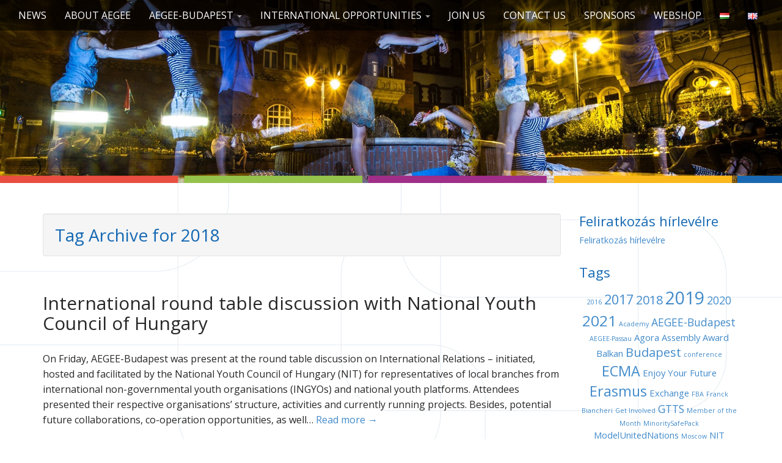

--- FILE ---
content_type: text/html; charset=UTF-8
request_url: https://www.locals.aegee.org/budapest/en/tag/2018-en/
body_size: 39982
content:
<!DOCTYPE html>
<!--[if lt IE 7]><html class="no-js lt-ie9 lt-ie8 lt-ie7" lang="en-GB"><![endif]-->
<!--[if IE 7]><html class="no-js lt-ie9 lt-ie8" lang="en-GB"><![endif]-->
<!--[if IE 8]><html class="no-js lt-ie9" lang="en-GB"><![endif]-->
<!--[if gt IE 8]><!--><html class="no-js" lang="en-GB"><!--<![endif]-->
<head>
<meta charset="UTF-8" />
<meta http-equiv="X-UA-Compatible" content="IE=edge,chrome=1">
<meta name="viewport" content="width=device-width, initial-scale=1.0">
<title>2018 Archives - AEGEE-Budapest</title>
<link rel="profile" href="http://gmpg.org/xfn/11" />
<link rel="pingback" href="https://www.locals.aegee.org/budapest/xmlrpc.php" />
<!--[if IE]><script src="https://www.locals.aegee.org/budapest/wp-content/themes/aegee-vi/library/js/html5.js"></script><![endif]-->

	<!-- This site is optimized with the Yoast SEO plugin v18.0 - https://yoast.com/wordpress/plugins/seo/ -->
	<meta name="robots" content="index, follow, max-snippet:-1, max-image-preview:large, max-video-preview:-1" />
	<link rel="canonical" href="https://www.locals.aegee.org/budapest/en/tag/2018-en/" />
	<meta property="og:locale" content="en_GB" />
	<meta property="og:type" content="article" />
	<meta property="og:title" content="2018 Archives - AEGEE-Budapest" />
	<meta property="og:url" content="https://www.locals.aegee.org/budapest/en/tag/2018-en/" />
	<meta property="og:site_name" content="AEGEE-Budapest" />
	<meta name="twitter:card" content="summary_large_image" />
	<script type="application/ld+json" class="yoast-schema-graph">{"@context":"https://schema.org","@graph":[{"@type":"WebSite","@id":"https://www.locals.aegee.org/budapest/#website","url":"https://www.locals.aegee.org/budapest/","name":"AEGEE-Budapest","description":"The European Youth Association","potentialAction":[{"@type":"SearchAction","target":{"@type":"EntryPoint","urlTemplate":"https://www.locals.aegee.org/budapest/?s={search_term_string}"},"query-input":"required name=search_term_string"}],"inLanguage":"en-GB"},{"@type":"CollectionPage","@id":"https://www.locals.aegee.org/budapest/en/tag/2018-en/#webpage","url":"https://www.locals.aegee.org/budapest/en/tag/2018-en/","name":"2018 Archives - AEGEE-Budapest","isPartOf":{"@id":"https://www.locals.aegee.org/budapest/#website"},"breadcrumb":{"@id":"https://www.locals.aegee.org/budapest/en/tag/2018-en/#breadcrumb"},"inLanguage":"en-GB","potentialAction":[{"@type":"ReadAction","target":["https://www.locals.aegee.org/budapest/en/tag/2018-en/"]}]},{"@type":"BreadcrumbList","@id":"https://www.locals.aegee.org/budapest/en/tag/2018-en/#breadcrumb","itemListElement":[{"@type":"ListItem","position":1,"name":"Home","item":"https://www.locals.aegee.org/budapest/en/about-aegee/"},{"@type":"ListItem","position":2,"name":"2018"}]}]}</script>
	<!-- / Yoast SEO plugin. -->


<link rel='dns-prefetch' href='//fonts.googleapis.com' />
<link rel='dns-prefetch' href='//s.w.org' />
<link rel="alternate" type="application/rss+xml" title="AEGEE-Budapest &raquo; Feed" href="https://www.locals.aegee.org/budapest/en/feed/" />
<link rel="alternate" type="application/rss+xml" title="AEGEE-Budapest &raquo; 2018 Tag Feed" href="https://www.locals.aegee.org/budapest/en/tag/2018-en/feed/" />
		<script type="text/javascript">
			window._wpemojiSettings = {"baseUrl":"https:\/\/s.w.org\/images\/core\/emoji\/13.0.1\/72x72\/","ext":".png","svgUrl":"https:\/\/s.w.org\/images\/core\/emoji\/13.0.1\/svg\/","svgExt":".svg","source":{"concatemoji":"https:\/\/www.locals.aegee.org\/budapest\/wp-includes\/js\/wp-emoji-release.min.js?ver=5.6.16"}};
			!function(e,a,t){var n,r,o,i=a.createElement("canvas"),p=i.getContext&&i.getContext("2d");function s(e,t){var a=String.fromCharCode;p.clearRect(0,0,i.width,i.height),p.fillText(a.apply(this,e),0,0);e=i.toDataURL();return p.clearRect(0,0,i.width,i.height),p.fillText(a.apply(this,t),0,0),e===i.toDataURL()}function c(e){var t=a.createElement("script");t.src=e,t.defer=t.type="text/javascript",a.getElementsByTagName("head")[0].appendChild(t)}for(o=Array("flag","emoji"),t.supports={everything:!0,everythingExceptFlag:!0},r=0;r<o.length;r++)t.supports[o[r]]=function(e){if(!p||!p.fillText)return!1;switch(p.textBaseline="top",p.font="600 32px Arial",e){case"flag":return s([127987,65039,8205,9895,65039],[127987,65039,8203,9895,65039])?!1:!s([55356,56826,55356,56819],[55356,56826,8203,55356,56819])&&!s([55356,57332,56128,56423,56128,56418,56128,56421,56128,56430,56128,56423,56128,56447],[55356,57332,8203,56128,56423,8203,56128,56418,8203,56128,56421,8203,56128,56430,8203,56128,56423,8203,56128,56447]);case"emoji":return!s([55357,56424,8205,55356,57212],[55357,56424,8203,55356,57212])}return!1}(o[r]),t.supports.everything=t.supports.everything&&t.supports[o[r]],"flag"!==o[r]&&(t.supports.everythingExceptFlag=t.supports.everythingExceptFlag&&t.supports[o[r]]);t.supports.everythingExceptFlag=t.supports.everythingExceptFlag&&!t.supports.flag,t.DOMReady=!1,t.readyCallback=function(){t.DOMReady=!0},t.supports.everything||(n=function(){t.readyCallback()},a.addEventListener?(a.addEventListener("DOMContentLoaded",n,!1),e.addEventListener("load",n,!1)):(e.attachEvent("onload",n),a.attachEvent("onreadystatechange",function(){"complete"===a.readyState&&t.readyCallback()})),(n=t.source||{}).concatemoji?c(n.concatemoji):n.wpemoji&&n.twemoji&&(c(n.twemoji),c(n.wpemoji)))}(window,document,window._wpemojiSettings);
		</script>
		<style type="text/css">
img.wp-smiley,
img.emoji {
	display: inline !important;
	border: none !important;
	box-shadow: none !important;
	height: 1em !important;
	width: 1em !important;
	margin: 0 .07em !important;
	vertical-align: -0.1em !important;
	background: none !important;
	padding: 0 !important;
}
</style>
	<link rel='stylesheet' id='wp-block-library-css'  href='https://www.locals.aegee.org/budapest/wp-includes/css/dist/block-library/style.min.css?ver=5.6.16' type='text/css' media='all' />
<link rel='stylesheet' id='wc-block-vendors-style-css'  href='https://www.locals.aegee.org/budapest/wp-content/plugins/woocommerce/packages/woocommerce-blocks/build/vendors-style.css?ver=4.0.0' type='text/css' media='all' />
<link rel='stylesheet' id='wc-block-style-css'  href='https://www.locals.aegee.org/budapest/wp-content/plugins/woocommerce/packages/woocommerce-blocks/build/style.css?ver=4.0.0' type='text/css' media='all' />
<link rel='stylesheet' id='responsive-lightbox-swipebox-css'  href='https://www.locals.aegee.org/budapest/wp-content/plugins/responsive-lightbox/assets/swipebox/swipebox.min.css?ver=2.3.1' type='text/css' media='all' />
<link rel='stylesheet' id='ewd-ufaq-style-css'  href='https://www.locals.aegee.org/budapest/wp-content/plugins/ultimate-faqs/css/ewd-ufaq-styles.css?ver=5.6.16' type='text/css' media='all' />
<link rel='stylesheet' id='ewd-ufaq-rrssb-css'  href='https://www.locals.aegee.org/budapest/wp-content/plugins/ultimate-faqs/css/rrssb-min.css?ver=5.6.16' type='text/css' media='all' />
<link rel='stylesheet' id='woocommerce-layout-css'  href='https://www.locals.aegee.org/budapest/wp-content/plugins/woocommerce/assets/css/woocommerce-layout.css?ver=4.9.5' type='text/css' media='all' />
<link rel='stylesheet' id='woocommerce-smallscreen-css'  href='https://www.locals.aegee.org/budapest/wp-content/plugins/woocommerce/assets/css/woocommerce-smallscreen.css?ver=4.9.5' type='text/css' media='only screen and (max-width: 768px)' />
<link rel='stylesheet' id='woocommerce-general-css'  href='https://www.locals.aegee.org/budapest/wp-content/plugins/woocommerce/assets/css/woocommerce.css?ver=4.9.5' type='text/css' media='all' />
<style id='woocommerce-inline-inline-css' type='text/css'>
.woocommerce form .form-row .required { visibility: visible; }
</style>
<link rel='stylesheet' id='theme_stylesheet-css'  href='https://www.locals.aegee.org/budapest/wp-content/themes/aegee-vi/style.css?ver=5.6.16' type='text/css' media='all' />
<link rel='stylesheet' id='google_fonts-css'  href='//fonts.googleapis.com/css?family=Megrim|Raleway|Open+Sans:400,400italic,700,700italic' type='text/css' media='all' />
<link rel='stylesheet' id='font_awesome-css'  href='https://www.locals.aegee.org/budapest/wp-content/themes/aegee-vi/library/css/font-awesome.css?ver=4.1.0' type='text/css' media='all' />
<link rel='stylesheet' id='simcal-qtip-css'  href='https://www.locals.aegee.org/budapest/wp-content/plugins/google-calendar-events/assets/generated/vendor/jquery.qtip.min.css?ver=3.4.8' type='text/css' media='all' />
<link rel='stylesheet' id='simcal-default-calendar-grid-css'  href='https://www.locals.aegee.org/budapest/wp-content/plugins/google-calendar-events/assets/generated/default-calendar-grid.min.css?ver=3.4.8' type='text/css' media='all' />
<link rel='stylesheet' id='simcal-default-calendar-list-css'  href='https://www.locals.aegee.org/budapest/wp-content/plugins/google-calendar-events/assets/generated/default-calendar-list.min.css?ver=3.4.8' type='text/css' media='all' />
<link rel='stylesheet' id='forget-about-shortcode-buttons-css'  href='https://www.locals.aegee.org/budapest/wp-content/plugins/forget-about-shortcode-buttons/public/css/button-styles.css?ver=2.1.2' type='text/css' media='all' />
<script type='text/javascript' src='https://www.locals.aegee.org/budapest/wp-includes/js/jquery/jquery.min.js?ver=3.5.1' id='jquery-core-js'></script>
<script type='text/javascript' src='https://www.locals.aegee.org/budapest/wp-includes/js/jquery/jquery-migrate.min.js?ver=3.3.2' id='jquery-migrate-js'></script>
<script type='text/javascript' src='https://www.locals.aegee.org/budapest/wp-content/plugins/responsive-lightbox/assets/swipebox/jquery.swipebox.min.js?ver=2.3.1' id='responsive-lightbox-swipebox-js'></script>
<script type='text/javascript' src='https://www.locals.aegee.org/budapest/wp-content/plugins/responsive-lightbox/assets/infinitescroll/infinite-scroll.pkgd.min.js?ver=5.6.16' id='responsive-lightbox-infinite-scroll-js'></script>
<script type='text/javascript' id='responsive-lightbox-js-extra'>
/* <![CDATA[ */
var rlArgs = {"script":"swipebox","selector":"lightbox","customEvents":"","activeGalleries":"1","animation":"1","hideCloseButtonOnMobile":"0","removeBarsOnMobile":"0","hideBars":"1","hideBarsDelay":"5000","videoMaxWidth":"1080","useSVG":"1","loopAtEnd":"0","woocommerce_gallery":"0","ajaxurl":"https:\/\/www.locals.aegee.org\/budapest\/wp-admin\/admin-ajax.php","nonce":"f8d43a9144"};
/* ]]> */
</script>
<script type='text/javascript' src='https://www.locals.aegee.org/budapest/wp-content/plugins/responsive-lightbox/js/front.js?ver=2.3.1' id='responsive-lightbox-js'></script>
<link rel="https://api.w.org/" href="https://www.locals.aegee.org/budapest/wp-json/" /><link rel="alternate" type="application/json" href="https://www.locals.aegee.org/budapest/wp-json/wp/v2/tags/451" /><link rel="EditURI" type="application/rsd+xml" title="RSD" href="https://www.locals.aegee.org/budapest/xmlrpc.php?rsd" />
<link rel="wlwmanifest" type="application/wlwmanifest+xml" href="https://www.locals.aegee.org/budapest/wp-includes/wlwmanifest.xml" /> 
<meta name="generator" content="WordPress 5.6.16" />
<meta name="generator" content="WooCommerce 4.9.5" />
    <script type="text/javascript">
        var ajaxurl = 'https://www.locals.aegee.org/budapest/wp-admin/admin-ajax.php';
    </script>
<style>
.container { max-width: 1170px; }
</style>
		<noscript><style>.woocommerce-product-gallery{ opacity: 1 !important; }</style></noscript>
	<style type="text/css" id="custom-background-css">
body.custom-background { background-color: #ffffff; background-image: url("https://www.locals.aegee.org/budapest/wp-content/uploads/Névtelen-42.jpg"); background-position: center top; background-size: auto; background-repeat: no-repeat; background-attachment: fixed; }
</style>
	<link rel="icon" href="https://www.locals.aegee.org/budapest/wp-content/uploads/cropped-Névtelen-3-32x32.jpg" sizes="32x32" />
<link rel="icon" href="https://www.locals.aegee.org/budapest/wp-content/uploads/cropped-Névtelen-3-192x192.jpg" sizes="192x192" />
<link rel="apple-touch-icon" href="https://www.locals.aegee.org/budapest/wp-content/uploads/cropped-Névtelen-3-180x180.jpg" />
<meta name="msapplication-TileImage" content="https://www.locals.aegee.org/budapest/wp-content/uploads/cropped-Névtelen-3-270x270.jpg" />
</head>
<body class="archive tag tag-2018-en tag-451 custom-background theme-aegee-vi woocommerce-no-js no-fittext basic">

	<div id="page">

		<header id="header">		
			<nav id="site-navigation" class="navbar navbar-inverse navbar-fixed-top" role="navigation">
				<h3 class="sr-only">Main menu</h3>
				<a class="sr-only" href="#primary" title="Skip to content">Skip to content</a>

				<div class="navbar-header">
					<button type="button" class="navbar-toggle" data-toggle="collapse" data-target=".navbar-collapse">
				        <span class="icon-bar"></span>
				        <span class="icon-bar"></span>
				        <span class="icon-bar"></span>
				    </button>
				</div>

				<div class="collapse navbar-collapse">
					<ul id="menu-english-menu" class="nav navbar-nav"><li id="menu-item-1690" class="menu-item menu-item-type-post_type menu-item-object-page current_page_parent menu-item-1690"><a href="https://www.locals.aegee.org/budapest/en/blogen/">News</a></li>
<li id="menu-item-1679" class="menu-item menu-item-type-post_type menu-item-object-page menu-item-home menu-item-1679"><a href="https://www.locals.aegee.org/budapest/en/about-aegee/">About AEGEE</a></li>
<li id="menu-item-1680" class="menu-item menu-item-type-post_type menu-item-object-page menu-item-has-children dropdown menu-item-1680"><a class="dropdown-toggle" data-toggle="dropdown" data-target="#" href="https://www.locals.aegee.org/budapest/en/aegee-budapesten/">AEGEE-Budapest <b class="caret"></b></a>
<ul class="dropdown-menu">
	<li id="menu-item-1668" class="menu-item menu-item-type-post_type menu-item-object-page menu-item-1668"><a href="https://www.locals.aegee.org/budapest/en/about-us/">About us</a></li>
	<li id="menu-item-1687" class="menu-item menu-item-type-post_type menu-item-object-page menu-item-1687"><a href="https://www.locals.aegee.org/budapest/en/management/">Board</a></li>
	<li id="menu-item-1672" class="menu-item menu-item-type-post_type menu-item-object-page menu-item-1672"><a href="https://www.locals.aegee.org/budapest/en/working-groups/">Working groups</a></li>
	<li id="menu-item-2671" class="menu-item menu-item-type-post_type menu-item-object-page menu-item-2671"><a href="https://www.locals.aegee.org/budapest/en/how-to-be-an-active-member/">How to be an active member?</a></li>
	<li id="menu-item-1666" class="menu-item menu-item-type-post_type menu-item-object-page menu-item-1666"><a href="https://www.locals.aegee.org/budapest/en/thematic-focus/">Thematic focus</a></li>
	<li id="menu-item-1669" class="menu-item menu-item-type-post_type menu-item-object-page menu-item-1669"><a href="https://www.locals.aegee.org/budapest/en/internationality/">Internationality</a></li>
	<li id="menu-item-1673" class="menu-item menu-item-type-post_type menu-item-object-page menu-item-1673"><a href="https://www.locals.aegee.org/budapest/en/community/">Community</a></li>
	<li id="menu-item-1681" class="menu-item menu-item-type-post_type menu-item-object-page menu-item-1681"><a href="https://www.locals.aegee.org/budapest/en/alumnien/">Alumni</a></li>
	<li id="menu-item-1606" class="menu-item menu-item-type-post_type menu-item-object-page menu-item-1606"><a href="https://www.locals.aegee.org/budapest/en/tax-1/">Tax 1%</a></li>
</ul>
</li>
<li id="menu-item-1670" class="menu-item menu-item-type-post_type menu-item-object-page menu-item-has-children dropdown menu-item-1670"><a class="dropdown-toggle" data-toggle="dropdown" data-target="#" href="https://www.locals.aegee.org/budapest/en/international-opportunities/">International opportunities <b class="caret"></b></a>
<ul class="dropdown-menu">
	<li id="menu-item-1667" class="menu-item menu-item-type-post_type menu-item-object-page menu-item-1667"><a href="https://www.locals.aegee.org/budapest/en/summer-universityen/">Summer University</a></li>
	<li id="menu-item-1682" class="menu-item menu-item-type-post_type menu-item-object-page menu-item-1682"><a href="https://www.locals.aegee.org/budapest/en/aegee-events/">AEGEE events</a></li>
	<li id="menu-item-1677" class="menu-item menu-item-type-post_type menu-item-object-page menu-item-1677"><a href="https://www.locals.aegee.org/budapest/en/erasmusen/">Erasmus+</a></li>
	<li id="menu-item-2717" class="menu-item menu-item-type-post_type menu-item-object-page menu-item-has-children dropdown-submenu menu-item-2717"><a href="https://www.locals.aegee.org/budapest/en/projektek-2/">Projects</a></li>
</ul>
</li>
<li id="menu-item-1683" class="menu-item menu-item-type-post_type menu-item-object-page menu-item-1683"><a href="https://www.locals.aegee.org/budapest/en/join-us/">Join us</a></li>
<li id="menu-item-1678" class="menu-item menu-item-type-post_type menu-item-object-page menu-item-1678"><a href="https://www.locals.aegee.org/budapest/en/contact-us/">Contact us</a></li>
<li id="menu-item-1665" class="menu-item menu-item-type-post_type menu-item-object-page menu-item-1665"><a href="https://www.locals.aegee.org/budapest/en/sponsors-2/">Sponsors</a></li>
<li id="menu-item-4568" class="menu-item menu-item-type-post_type menu-item-object-page menu-item-4568"><a href="https://www.locals.aegee.org/budapest/uzlet/">Webshop</a></li>
<li id="menu-item-1607-hu" class="lang-item lang-item-90 lang-item-hu no-translation lang-item-first menu-item menu-item-type-custom menu-item-object-custom menu-item-1607-hu"><a href="https://www.locals.aegee.org/budapest/" hreflang="hu-HU" lang="hu-HU"><img src="[data-uri]" title="Magyar" alt="Magyar" width="16" height="11" style="width: 16px; height: 11px;" /></a></li>
<li id="menu-item-1607-en" class="lang-item lang-item-93 lang-item-en current-lang menu-item menu-item-type-custom menu-item-object-custom menu-item-1607-en"><a href="https://www.locals.aegee.org/budapest/en/tag/2018-en/" hreflang="en-GB" lang="en-GB"><img src="[data-uri]" title="English" alt="English" width="16" height="11" style="width: 16px; height: 11px;" /></a></li>
</ul>				</div>
			</nav><!-- #site-navigation -->

			 <div class="title-card-wrapper">
                <div class="title-card">
    				<div id="site-meta">
    					<div id="site-title">
    						<a href="https://www.locals.aegee.org/budapest/en/about-aegee" title="AEGEE-Budapest" rel="home" 
    						style="display:inline;">
    						</a>
    					</div>
    					</h2>
					
    					<a href="#" id="more-site" class="btn btn-default btn-lg">See More</a><br />
    				</div>

    							<img class="header-img" src="https://www.locals.aegee.org/budapest/wp-content/uploads/cropped-cropped-bg.jpg" alt="" />
							</div>
				<div class='overlay'></div>
			</div>
		</header>

		<main>
	<div class="container">
		<div class="row">
			<section id="primary" class="col-md-9 hfeed">

				
					<header id="archive-header">
												<h1 class="page-title">
															Tag Archive for 2018													</h1><!-- .page-title -->
											</header><!-- #archive-header -->

						<article id="post-3455" class="clearfix post-3455 post type-post status-publish format-standard hentry category-egyeb-en tag-2018-en tag-nit-en tag-report xfolkentry">
		
	<h1 class="entry-title taggedlink">
					<a href="https://www.locals.aegee.org/budapest/en/2018/12/18/international-round-table-discussion-with-national-youth-council-of-hungary/" title="International round table discussion with National Youth Council of Hungary" rel="bookmark">International round table discussion with National Youth Council of Hungary</a>
			</h1>

		<div class="entry-meta">
			</div>
	
	    <div class="entry-content description clearfix">
		    <p class="excerpt">On Friday, AEGEE-Budapest was present at the round table discussion on International Relations &#8211; initiated, hosted and facilitated by the National Youth Council of Hungary (NIT) for representatives of local branches from international non-governmental youth organisations (INGYOs) and national youth platforms. Attendees presented their respective organisations&#8217; structure, activities and currently running projects. Besides, potential future collaborations, co-operation opportunities, as well&hellip; <a href="https://www.locals.aegee.org/budapest/en/2018/12/18/international-round-table-discussion-with-national-youth-council-of-hungary/">Read more &rarr;</a></p>
	    </div><!-- .entry-content -->
	    	</article><!-- #post-3455 -->	<article id="post-3431" class="clearfix post-3431 post type-post status-publish format-standard hentry category-egyeb-en tag-2018-en tag-nwm-en tag-report xfolkentry">
		
	<h1 class="entry-title taggedlink">
					<a href="https://www.locals.aegee.org/budapest/en/2018/11/27/network-meeting-praha-czech-youself-find-your-aegee-spirit/" title="Network Meeting Praha – Czech youself! Find your AEGEE-spirit" rel="bookmark">Network Meeting Praha – Czech youself! Find your AEGEE-spirit</a>
			</h1>

		<div class="entry-meta">
			</div>
	
	    <div class="entry-content description clearfix">
		    <p class="excerpt">Even though my position as Chair ended after Agora Istanbul, my motivation still did not stop, so it was time for my 10th Network Meeting. As no one attended a NWM from the board, I was appointed to get the Antenna Criterion for AEGEE-Budapest. The Network Meeting was held between 8th to 11th November in Prague, with 25 participants mostly&hellip; <a href="https://www.locals.aegee.org/budapest/en/2018/11/27/network-meeting-praha-czech-youself-find-your-aegee-spirit/">Read more &rarr;</a></p>
	    </div><!-- .entry-content -->
	    	</article><!-- #post-3431 -->	<article id="post-3416" class="clearfix post-3416 post type-post status-publish format-standard hentry category-egyeb-en tag-2018-en tag-nwm-en tag-report tag-zaragoza-en xfolkentry">
		
	<h1 class="entry-title taggedlink">
					<a href="https://www.locals.aegee.org/budapest/en/2018/11/21/wrap-up-of-the-nwm-in-zaragoza-2018/" title="Wrap-up of the NWM In Zaragoza, 2018" rel="bookmark">Wrap-up of the NWM In Zaragoza, 2018</a>
			</h1>

		<div class="entry-meta">
			</div>
	
	    <div class="entry-content description clearfix">
		    <p class="excerpt">When autumn is here, it can only mean one thing: NWMs are here! One of our members, Balázs Réti participated two weeks ago in the NWM organized by AEGEE-Zaragoza. 72 people took part in this event, the majority of them were from Spain, but there were participants from Italy, Macedonia, Germany, the Netherlands, Finland, Russia and Hungary. During the event&hellip; <a href="https://www.locals.aegee.org/budapest/en/2018/11/21/wrap-up-of-the-nwm-in-zaragoza-2018/">Read more &rarr;</a></p>
	    </div><!-- .entry-content -->
	    	</article><!-- #post-3416 -->	<article id="post-3065" class="clearfix post-3065 post type-post status-publish format-standard hentry category-egyeb-en tag-2018-en tag-nwm-en tag-rtc-en xfolkentry">
		
	<h1 class="entry-title taggedlink">
					<a href="https://www.locals.aegee.org/budapest/en/2018/08/18/2018-autumn-nwms-and-rtcs/" title="2018 Autumn NWMs and RTCs" rel="bookmark">2018 Autumn NWMs and RTCs</a>
			</h1>

		<div class="entry-meta">
			</div>
	
	    <div class="entry-content description clearfix">
		    <p class="excerpt">&nbsp; You can apply for the autumn NWMs and RTCs. More details below. &nbsp; 🍍RTC by AEGEE-Pécs &amp; AEGEE-Cluj-Napoca, 19-21 Oct 2018 deadline: 29 Aug 2018 https://www.facebook.com/events/2178463355770372/ 🍍NWM by AEGEE-Salerno, 25-28 Oct 2018 deadline: 20 Aug 2018 https://www.facebook.com/events/274761019956525/ 🍍RTC by AEGEE-Skopje, 26-29 Oct 2018 deadline: 29 Aug 2018 https://www.facebook.com/events/626252927757708/ 🍍NWM by AEGEE Contact in Angers &amp; AEGEE Paris, 01-04 Nov &hellip; <a href="https://www.locals.aegee.org/budapest/en/2018/08/18/2018-autumn-nwms-and-rtcs/">Read more &rarr;</a></p>
	    </div><!-- .entry-content -->
	    	</article><!-- #post-3065 -->
			</section><!-- #primary.c8 -->
				<div id="secondary" class="col-md-3 end" role="complementary">
		<aside id="text-4" class="widget widget_text"><h3 class="widget-title">Feliratkozás hírlevélre</h3>			<div class="textwidget"><p><a href="https://forms.gle/S5xRvwiEQNcZhFJb9">Feliratkozás hírlevélre</a></p>
</div>
		</aside><aside id="tag_cloud-3" class="widget widget_tag_cloud"><h3 class="widget-title">Tags</h3><div class="tagcloud"><a href="https://www.locals.aegee.org/budapest/en/tag/2016-en/" class="tag-cloud-link tag-link-427 tag-link-position-1" style="font-size: 8pt;" aria-label="2016 (1 item)">2016</a>
<a href="https://www.locals.aegee.org/budapest/en/tag/2017-en/" class="tag-cloud-link tag-link-417 tag-link-position-2" style="font-size: 16.296296296296pt;" aria-label="2017 (5 items)">2017</a>
<a href="https://www.locals.aegee.org/budapest/en/tag/2018-en/" class="tag-cloud-link tag-link-451 tag-link-position-3" style="font-size: 14.913580246914pt;" aria-label="2018 (4 items)">2018</a>
<a href="https://www.locals.aegee.org/budapest/en/tag/2019/" class="tag-cloud-link tag-link-465 tag-link-position-4" style="font-size: 21.481481481481pt;" aria-label="2019 (11 items)">2019</a>
<a href="https://www.locals.aegee.org/budapest/en/tag/2020-en/" class="tag-cloud-link tag-link-598 tag-link-position-5" style="font-size: 13.185185185185pt;" aria-label="2020 (3 items)">2020</a>
<a href="https://www.locals.aegee.org/budapest/en/tag/2021-en/" class="tag-cloud-link tag-link-662 tag-link-position-6" style="font-size: 18.37037037037pt;" aria-label="2021 (7 items)">2021</a>
<a href="https://www.locals.aegee.org/budapest/en/tag/academy/" class="tag-cloud-link tag-link-564 tag-link-position-7" style="font-size: 8pt;" aria-label="Academy (1 item)">Academy</a>
<a href="https://www.locals.aegee.org/budapest/en/tag/aegee-budapest-en/" class="tag-cloud-link tag-link-435 tag-link-position-8" style="font-size: 13.185185185185pt;" aria-label="AEGEE-Budapest (3 items)">AEGEE-Budapest</a>
<a href="https://www.locals.aegee.org/budapest/en/tag/aegee-passau/" class="tag-cloud-link tag-link-431 tag-link-position-9" style="font-size: 8pt;" aria-label="AEGEE-Passau (1 item)">AEGEE-Passau</a>
<a href="https://www.locals.aegee.org/budapest/en/tag/agora-en/" class="tag-cloud-link tag-link-547 tag-link-position-10" style="font-size: 11.111111111111pt;" aria-label="Agora (2 items)">Agora</a>
<a href="https://www.locals.aegee.org/budapest/en/tag/assembly-en/" class="tag-cloud-link tag-link-664 tag-link-position-11" style="font-size: 11.111111111111pt;" aria-label="Assembly (2 items)">Assembly</a>
<a href="https://www.locals.aegee.org/budapest/en/tag/award/" class="tag-cloud-link tag-link-316 tag-link-position-12" style="font-size: 11.111111111111pt;" aria-label="Award (2 items)">Award</a>
<a href="https://www.locals.aegee.org/budapest/en/tag/balkan/" class="tag-cloud-link tag-link-407 tag-link-position-13" style="font-size: 11.111111111111pt;" aria-label="Balkan (2 items)">Balkan</a>
<a href="https://www.locals.aegee.org/budapest/en/tag/budapest-en/" class="tag-cloud-link tag-link-386 tag-link-position-14" style="font-size: 14.913580246914pt;" aria-label="Budapest (4 items)">Budapest</a>
<a href="https://www.locals.aegee.org/budapest/en/tag/conference/" class="tag-cloud-link tag-link-384 tag-link-position-15" style="font-size: 8pt;" aria-label="conference (1 item)">conference</a>
<a href="https://www.locals.aegee.org/budapest/en/tag/ecma-en/" class="tag-cloud-link tag-link-668 tag-link-position-16" style="font-size: 17.506172839506pt;" aria-label="ECMA (6 items)">ECMA</a>
<a href="https://www.locals.aegee.org/budapest/en/tag/enjoy-your-future-en/" class="tag-cloud-link tag-link-423 tag-link-position-17" style="font-size: 11.111111111111pt;" aria-label="Enjoy Your Future (2 items)">Enjoy Your Future</a>
<a href="https://www.locals.aegee.org/budapest/en/tag/erasmus-en/" class="tag-cloud-link tag-link-360 tag-link-position-18" style="font-size: 17.506172839506pt;" aria-label="Erasmus (6 items)">Erasmus</a>
<a href="https://www.locals.aegee.org/budapest/en/tag/exchange-en/" class="tag-cloud-link tag-link-533 tag-link-position-19" style="font-size: 11.111111111111pt;" aria-label="Exchange (2 items)">Exchange</a>
<a href="https://www.locals.aegee.org/budapest/en/tag/fba-en/" class="tag-cloud-link tag-link-320 tag-link-position-20" style="font-size: 8pt;" aria-label="FBA (1 item)">FBA</a>
<a href="https://www.locals.aegee.org/budapest/en/tag/franck-biancheri/" class="tag-cloud-link tag-link-318 tag-link-position-21" style="font-size: 8pt;" aria-label="Franck Biancheri (1 item)">Franck Biancheri</a>
<a href="https://www.locals.aegee.org/budapest/en/tag/get-involved-en/" class="tag-cloud-link tag-link-328 tag-link-position-22" style="font-size: 8pt;" aria-label="Get Involved (1 item)">Get Involved</a>
<a href="https://www.locals.aegee.org/budapest/en/tag/gtts/" class="tag-cloud-link tag-link-356 tag-link-position-23" style="font-size: 13.185185185185pt;" aria-label="GTTS (3 items)">GTTS</a>
<a href="https://www.locals.aegee.org/budapest/en/tag/member-of-the-month-en/" class="tag-cloud-link tag-link-415 tag-link-position-24" style="font-size: 8pt;" aria-label="Member of the Month (1 item)">Member of the Month</a>
<a href="https://www.locals.aegee.org/budapest/en/tag/minoritysafepack-en/" class="tag-cloud-link tag-link-393 tag-link-position-25" style="font-size: 8pt;" aria-label="MinoritySafePack (1 item)">MinoritySafePack</a>
<a href="https://www.locals.aegee.org/budapest/en/tag/modelunitednations/" class="tag-cloud-link tag-link-399 tag-link-position-26" style="font-size: 11.111111111111pt;" aria-label="ModelUnitedNations (2 items)">ModelUnitedNations</a>
<a href="https://www.locals.aegee.org/budapest/en/tag/moscow/" class="tag-cloud-link tag-link-531 tag-link-position-27" style="font-size: 8pt;" aria-label="Moscow (1 item)">Moscow</a>
<a href="https://www.locals.aegee.org/budapest/en/tag/nit-en/" class="tag-cloud-link tag-link-425 tag-link-position-28" style="font-size: 11.111111111111pt;" aria-label="NIT (2 items)">NIT</a>
<a href="https://www.locals.aegee.org/budapest/en/tag/nwm-en/" class="tag-cloud-link tag-link-419 tag-link-position-29" style="font-size: 20.098765432099pt;" aria-label="NWM (9 items)">NWM</a>
<a href="https://www.locals.aegee.org/budapest/en/tag/oms-en/" class="tag-cloud-link tag-link-601 tag-link-position-30" style="font-size: 8pt;" aria-label="OMS (1 item)">OMS</a>
<a href="https://www.locals.aegee.org/budapest/en/tag/opencall-en/" class="tag-cloud-link tag-link-469 tag-link-position-31" style="font-size: 11.111111111111pt;" aria-label="OpenCall (2 items)">OpenCall</a>
<a href="https://www.locals.aegee.org/budapest/en/tag/partnership/" class="tag-cloud-link tag-link-411 tag-link-position-32" style="font-size: 11.111111111111pt;" aria-label="partnership (2 items)">partnership</a>
<a href="https://www.locals.aegee.org/budapest/en/tag/populism/" class="tag-cloud-link tag-link-330 tag-link-position-33" style="font-size: 8pt;" aria-label="populism (1 item)">populism</a>
<a href="https://www.locals.aegee.org/budapest/en/tag/project/" class="tag-cloud-link tag-link-395 tag-link-position-34" style="font-size: 21.481481481481pt;" aria-label="Project (11 items)">Project</a>
<a href="https://www.locals.aegee.org/budapest/en/tag/report/" class="tag-cloud-link tag-link-405 tag-link-position-35" style="font-size: 22pt;" aria-label="Report (12 items)">Report</a>
<a href="https://www.locals.aegee.org/budapest/en/tag/result-en/" class="tag-cloud-link tag-link-666 tag-link-position-36" style="font-size: 13.185185185185pt;" aria-label="Result (3 items)">Result</a>
<a href="https://www.locals.aegee.org/budapest/en/tag/rtc-en/" class="tag-cloud-link tag-link-454 tag-link-position-37" style="font-size: 16.296296296296pt;" aria-label="RTC (5 items)">RTC</a>
<a href="https://www.locals.aegee.org/budapest/en/tag/salerno-en/" class="tag-cloud-link tag-link-549 tag-link-position-38" style="font-size: 8pt;" aria-label="Salerno (1 item)">Salerno</a>
<a href="https://www.locals.aegee.org/budapest/en/tag/su-en/" class="tag-cloud-link tag-link-506 tag-link-position-39" style="font-size: 8pt;" aria-label="SU (1 item)">SU</a>
<a href="https://www.locals.aegee.org/budapest/en/tag/sups-en/" class="tag-cloud-link tag-link-483 tag-link-position-40" style="font-size: 8pt;" aria-label="SUPS (1 item)">SUPS</a>
<a href="https://www.locals.aegee.org/budapest/en/tag/tnt-en/" class="tag-cloud-link tag-link-555 tag-link-position-41" style="font-size: 11.111111111111pt;" aria-label="TNT (2 items)">TNT</a>
<a href="https://www.locals.aegee.org/budapest/en/tag/training/" class="tag-cloud-link tag-link-566 tag-link-position-42" style="font-size: 8pt;" aria-label="Training (1 item)">Training</a>
<a href="https://www.locals.aegee.org/budapest/en/tag/tc/" class="tag-cloud-link tag-link-439 tag-link-position-43" style="font-size: 8pt;" aria-label="Training Course (1 item)">Training Course</a>
<a href="https://www.locals.aegee.org/budapest/en/tag/v4sdg-en/" class="tag-cloud-link tag-link-388 tag-link-position-44" style="font-size: 8pt;" aria-label="V4SDG (1 item)">V4SDG</a>
<a href="https://www.locals.aegee.org/budapest/en/tag/zaragoza-en/" class="tag-cloud-link tag-link-488 tag-link-position-45" style="font-size: 8pt;" aria-label="Zaragoza (1 item)">Zaragoza</a></div>
</aside>	</div><!-- #secondary.widget-area -->		</div>
	</div>

	</main><!-- main -->

	<footer id="footer" role="contentinfo">
		<div id="footer-content" class="container">
			<div class="row">
				<div class="copyright col-lg-12">
					<span class="pull-left">Copyright &copy; 2026  <a href="https://www.locals.aegee.org/budapest/en/about-aegee">AEGEE-Budapest</a>. All Rights Reserved.<br />Designed by <a href="mailto:zsofia.komaromi@aegee.org">Zs&#243;fia Kom&#225;romi</a>.</span>
					
				</div><!-- .col-lg-12 -->
			</div><!-- .row -->
		</div><!-- #footer-content.container -->
	</footer><!-- #footer -->
</div><!-- #page -->

	<script type="text/javascript">
		(function () {
			var c = document.body.className;
			c = c.replace(/woocommerce-no-js/, 'woocommerce-js');
			document.body.className = c;
		})()
	</script>
	<script type='text/javascript' src='https://www.locals.aegee.org/budapest/wp-content/plugins/woocommerce/assets/js/jquery-blockui/jquery.blockUI.min.js?ver=2.70' id='jquery-blockui-js'></script>
<script type='text/javascript' id='wc-add-to-cart-js-extra'>
/* <![CDATA[ */
var wc_add_to_cart_params = {"ajax_url":"\/budapest\/wp-admin\/admin-ajax.php","wc_ajax_url":"\/budapest\/?wc-ajax=%%endpoint%%","i18n_view_cart":"View basket","cart_url":"https:\/\/www.locals.aegee.org\/budapest\/kosar\/","is_cart":"","cart_redirect_after_add":"no"};
/* ]]> */
</script>
<script type='text/javascript' src='https://www.locals.aegee.org/budapest/wp-content/plugins/woocommerce/assets/js/frontend/add-to-cart.min.js?ver=4.9.5' id='wc-add-to-cart-js'></script>
<script type='text/javascript' src='https://www.locals.aegee.org/budapest/wp-content/plugins/woocommerce/assets/js/js-cookie/js.cookie.min.js?ver=2.1.4' id='js-cookie-js'></script>
<script type='text/javascript' id='woocommerce-js-extra'>
/* <![CDATA[ */
var woocommerce_params = {"ajax_url":"\/budapest\/wp-admin\/admin-ajax.php","wc_ajax_url":"\/budapest\/?wc-ajax=%%endpoint%%"};
/* ]]> */
</script>
<script type='text/javascript' src='https://www.locals.aegee.org/budapest/wp-content/plugins/woocommerce/assets/js/frontend/woocommerce.min.js?ver=4.9.5' id='woocommerce-js'></script>
<script type='text/javascript' id='wc-cart-fragments-js-extra'>
/* <![CDATA[ */
var wc_cart_fragments_params = {"ajax_url":"\/budapest\/wp-admin\/admin-ajax.php","wc_ajax_url":"\/budapest\/?wc-ajax=%%endpoint%%","cart_hash_key":"wc_cart_hash_5b2d795d7085a550a68bde0fee6708d9","fragment_name":"wc_fragments_5b2d795d7085a550a68bde0fee6708d9","request_timeout":"5000"};
/* ]]> */
</script>
<script type='text/javascript' src='https://www.locals.aegee.org/budapest/wp-content/plugins/woocommerce/assets/js/frontend/cart-fragments.min.js?ver=4.9.5' id='wc-cart-fragments-js'></script>
<script type='text/javascript' src='https://www.locals.aegee.org/budapest/wp-content/themes/aegee-vi/library/js/bootstrap.min.js?ver=3.0.3' id='bootstrap-js'></script>
<script type='text/javascript' src='https://www.locals.aegee.org/budapest/wp-content/themes/aegee-vi/library/js/fillsize.js?ver=5.6.16' id='fillsize-js'></script>
<script type='text/javascript' src='https://www.locals.aegee.org/budapest/wp-content/themes/aegee-vi/library/js/jquery.arctext.js?ver=5.6.16' id='arctext-js'></script>
<script type='text/javascript' id='theme_js-js-extra'>
/* <![CDATA[ */
var theme_js_vars = {"arc":"0","fittext":""};
/* ]]> */
</script>
<script type='text/javascript' src='https://www.locals.aegee.org/budapest/wp-content/themes/aegee-vi/library/js/theme.js?ver=5.6.16' id='theme_js-js'></script>
<script type='text/javascript' src='https://www.locals.aegee.org/budapest/wp-content/plugins/google-calendar-events/assets/generated/vendor/jquery.qtip.min.js?ver=3.4.8' id='simcal-qtip-js'></script>
<script type='text/javascript' id='simcal-default-calendar-js-extra'>
/* <![CDATA[ */
var simcal_default_calendar = {"ajax_url":"\/budapest\/wp-admin\/admin-ajax.php","nonce":"d2078b1478","locale":"en_GB","text_dir":"ltr","months":{"full":["January","February","March","April","May","June","July","August","September","October","November","December"],"short":["Jan","Feb","Mar","Apr","May","Jun","Jul","Aug","Sep","Oct","Nov","Dec"]},"days":{"full":["Sunday","Monday","Tuesday","Wednesday","Thursday","Friday","Saturday"],"short":["Sun","Mon","Tue","Wed","Thu","Fri","Sat"]},"meridiem":{"AM":"AM","am":"am","PM":"PM","pm":"pm"}};
/* ]]> */
</script>
<script type='text/javascript' src='https://www.locals.aegee.org/budapest/wp-content/plugins/google-calendar-events/assets/generated/default-calendar.min.js?ver=3.4.8' id='simcal-default-calendar-js'></script>
<script type='text/javascript' src='https://www.locals.aegee.org/budapest/wp-content/plugins/google-calendar-events/assets/generated/vendor/imagesloaded.pkgd.min.js?ver=3.4.8' id='simplecalendar-imagesloaded-js'></script>
<script type='text/javascript' src='https://www.locals.aegee.org/budapest/wp-includes/js/wp-embed.min.js?ver=5.6.16' id='wp-embed-js'></script>
</body>
</html>

--- FILE ---
content_type: text/javascript
request_url: https://www.locals.aegee.org/budapest/wp-content/themes/aegee-vi/library/js/theme.js?ver=5.6.16
body_size: 2795
content:
( function( $ ) {
	// Responsive videos
	var $all_videos = $( '.entry-content' ).find( 'iframe[src*="player.vimeo.com"], iframe[src*="youtube.com"], iframe[src*="youtube-nocookie.com"], iframe[src*="dailymotion.com"],iframe[src*="kickstarter.com"][src*="video.html"], object, embed' ),
		$window = $(window),
		$more_site = $( '#more-site' ),
		$card = $( '.title-card' ),
		window_height, window_width,
		is_rtl = ( $( 'body' ).hasClass( 'rtl' ) ) ? false : true;

	$all_videos.not( 'object object' ).each( function() {
		var $video = $(this);

		if ( $video.parents( 'object' ).length )
			return;

		if ( ! $video.prop( 'id' ) )
			$video.attr( 'id', 'rvw' + Math.floor( Math.random() * 999999 ) );

		$video
			.wrap( '<div class="responsive-video-wrapper" style="padding-top: ' + ( $video.attr( 'height' ) / $video.attr( 'width' ) * 100 ) + '%" />' )
			.removeAttr( 'height' )
			.removeAttr( 'width' );
	} );

	// Image anchor
	$( 'a:has(img)' ).addClass( 'image-anchor' );

	$( 'a[href="#"]' ).click( function(e) {
		e.preventDefault();
	} );

	// Shortcode
	if ( theme_js_vars.carousel ) {
		var autoplay = ( theme_js_vars.autoplay ) ? '' : 'pause';
		$( '.carousel' ).carousel( autoplay );
	}

	if ( theme_js_vars.tooltip )
		$( 'a[rel="tooltip"]' ).tooltip();

	if ( theme_js_vars.tabs ) {
		$( '.nav-tabs a' ).click( function(e) {
			e.preventDefault();
			$(this).tab( 'show' );
		} );
	}

    // Arc the site title
    if ( 0 != theme_js_vars.arc )
        $( '#site-title a' ).arctext( {
        	radius: theme_js_vars.arc,
        	rotate: is_rtl,
        	fitText	: theme_js_vars.fittext
        } );
    // Set up jumbo header image
    if ( $card.length ) {
        $window
            .on( 'resize.title-card', function() {
                window_width = $window.width();
				window_height = ( $( 'body' ).hasClass( 'admin-bar' ) ) ? $window.height() - 32 : $window.height();
				if ( window_width < 599 || ! $( 'body' ).hasClass( 'home' ) || ( $( 'body' ).hasClass( 'home' ) && $( 'body' ).hasClass( 'paged' ) ) ) {
					$card.css( 'height', 300 );
					$more_site.removeData( 'scroll-to' ).attr( 'data-scroll-to', 300 );
				} else {
					$card.css( 'height', window_height );
					$more_site.removeData( 'scroll-to' ).attr( 'data-scroll-to', window_height );
				}
			} )
			.trigger( 'resize.title-card' )
			.scroll( function () {
				if ( $window.scrollTop() >= ( $more_site.data( 'scroll-to' ) - 50 ) )
					$( '#site-navigation' ).addClass( 'black' );
				else
					$( '#site-navigation' ).removeClass( 'black' );
			} );

        $card.fillsize( '> img.header-img' );
	}

    // Scroll past jumbo header image
	$more_site.click( function() {
		$( 'html, body' ).animate( { scrollTop: ( $more_site.data( 'scroll-to' ) - 50 ) }, 'slow', 'swing' );
	} );
} )( jQuery );